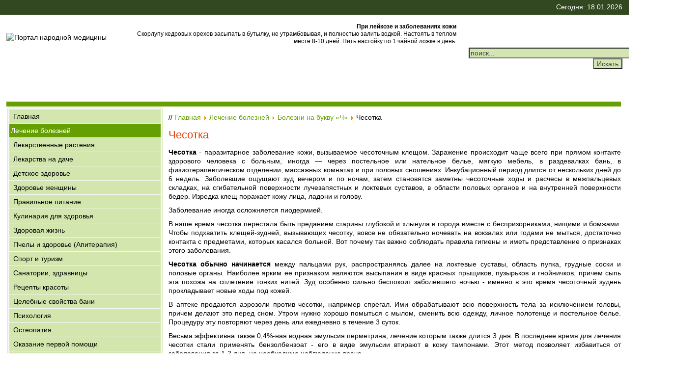

--- FILE ---
content_type: text/html; charset=windows-1251
request_url: https://www.u-lekar.ru/content/view/441/8/
body_size: 7277
content:
<?xml version="1.0" encoding="windows-1251"?><!DOCTYPE html>  <html xmlns="http://www.w3.org/1999/xhtml"><head><script src="https://ajax.googleapis.com/ajax/libs/jquery/1.7.1/jquery.min.js"></script><meta name="viewport" content="width=device-width, initial-scale=1"><meta http-equiv="Content-Type" content="text/html; charset=windows-1251" /><title>Чесотка. Народные средства от чесотки</title>
<meta name="title" content="Чесотка" />
<meta name="description" content="Чесотка - паразитарное заболевание кожи, вызываемое чесоточным клещом." />
<meta name="keywords" content="чесотка, народные средства от чесотки, лечение чесотки" />
<link href="https://www.u-lekar.ru/components/com_jcomments/tpl/default/style.css" rel="stylesheet" type="text/css" />
<script src="https://www.u-lekar.ru/components/com_jcomments/js/jcomments-v2.0.js" type="text/javascript"></script>
<script src="https://www.u-lekar.ru/components/com_jcomments/libraries/joomlatune/ajax.js" type="text/javascript"></script>
<link rel="alternate" type="application/rss+xml" title="Чесотка" href="https://www.u-lekar.ru/index2.php?option=com_jcomments&amp;task=rss&amp;object_id=441&amp;object_group=com_content&amp;no_html=1" />
<base href="https://www.u-lekar.ru/" />
	<link rel="shortcut icon" href="https://www.u-lekar.ru/images/favicon.ico" />
	<link href="/images/favicon.ico" rel="shortcut icon" type="image/x-icon" /><link rel="icon" href="/images/favicon.ico" type="image/x-icon"><link href="//www.u-lekar.ru/style1.css" type="text/css" rel="stylesheet"><meta name='yandex-verification' content='53a656bcfc682766' /></head><body><div id="upbutton"></div><div id="wrapper"><div id="panel"><div class="divTableCellPanel"></div><div class="divTableCellPanel1">Сегодня: 18.01.2026</div></div><div id="header"><div class="divTableCelllogo"><img src="//www.u-lekar.ru/templates/u-lekar.ru/images/ulekarlogs1.jpg" alt="Портал народной медицины" title="Портал народной медицины"></div><div class="divTableCell2"> 

<b>При лейкозе и заболеваниях кожи</b><br>Скорлупу кедровых орехов засыпать в бутылку, не утрамбовывая, и полностью залить водкой. Настоять в теплом месте 8-10 дней. Пить настойку по 1 чайной ложке в день.

</div><div class="divTableCell">
<form action="index.php?option=com_search" method="get">
	<div class="search">
		<input name="searchword" id="mod_search_searchword" maxlength="20" alt="search" class="inputbox" type="text" size="50" value="поиск..."  onblur="if(this.value=='') this.value='поиск...';" onfocus="if(this.value=='поиск...') this.value='';" /><input type="submit" value="Искать" class="button"/>	</div>

	<input type="hidden" name="option" value="com_search" />
	<input type="hidden" name="Itemid" value="" />	
</form></div></div><script>window.onload=function(){jQuery(window).scroll(function(){jQuery(this).scrollTop()>100?jQuery("#upbutton").is(":hidden")&&jQuery("#upbutton").css({opacity:1}).fadeIn("slow"):jQuery("#upbutton").stop(!0,!1).fadeOut("fast")}),jQuery("#upbutton").click(function(){jQuery("html, body").stop().animate({scrollTop:0},300)})};</script><script src="/js/navadaptiv.js"></script><nav id="adaptivmenu" class="main-navigation"><h3 class="menu-toggle">&#9776; Меню</h3><div class="menu-menu-container"><ul id="menu-menu" class="nav-menu"><li><a href="//www.u-lekar.ru/content/section/4/8/">Лечение болезней</a></li><li><a href="//www.u-lekar.ru/content/section/2/2/">Лекарственные растения</a></li><li><a href="//www.u-lekar.ru/content/blogcategory/67/17/">Лекарства на даче</a></li><li><a href="//www.u-lekar.ru/content/blogcategory/100/22/">Детское здоровье</a></li><li><a href="//www.u-lekar.ru/content/blogcategory/10/7/">Здоровье женщины</a></li><li><a href="//www.u-lekar.ru/content/blogcategory/9/6/">Правильное питание</a></li><li><a href="//www.u-lekar.ru/content/blogcategory/102/24/">Кулинария для здоровья</a></li><li><a href="//www.u-lekar.ru/content/blogcategory/26/11/">Здоровая жизнь</a></li><li><a href="//www.u-lekar.ru/content/blogcategory/101/23/">Пчелы и здоровье (Апитерапия)</a></li><li><a href="//www.u-lekar.ru/content/blogcategory/83/21/">Спорт и туризм</a></li><li><a href="//www.u-lekar.ru/content/blogcategory/104/28/">Санатории, здравницы</a></li><li><a href="//www.u-lekar.ru/content/blogcategory/14/10/">Рецепты красоты</a></li><li><a href="//www.u-lekar.ru/content/blogcategory/38/13/">Целебные свойства бани</a></li><li><a href="//www.u-lekar.ru/content/blogcategory/27/12/">Психология</a></li><li><a href="//www.u-lekar.ru/content/blogcategory/44/14/">Остеопатия</a></li><li><a href="//www.u-lekar.ru/content/blogcategory/6/9/">Оказание первой помощи</a></li><li><a href="//www.u-lekar.ru/content/blogcategory/103/27/">Эфирные масла</a></li><li><a href="//www.u-lekar.ru/content/blogcategory/69/19/">Записная книжка Лекаря</a></li><li><a href="//www.u-lekar.ru/content/section/10/20/">Вещие сны. Сонник</a></li><li><a href="//www.u-lekar.ru/content/blogcategory/106/29/">Народные приметы</a></li><li><a href="//www.u-lekar.ru/content/blogcategory/68/18/">Фото-журнал о красоте и здоровье</a></li><li><a href="//www.u-lekar.ru/component/option,com_xmap/Itemid,26/">Карта портала</a></li></ul></div></nav><div id="content"><div class="contentTableCell"><div class="block">

<a href="https://www.u-lekar.ru/" class="m2at" >Главная</a>
<a href="https://www.u-lekar.ru/content/section/4/8/" class="m2at" id="active_menu">Лечение болезней</a>
<a href="https://www.u-lekar.ru/content/section/2/2/" class="m2at" >Лекарственные растения</a>
<a href="https://www.u-lekar.ru/content/blogcategory/67/17/" class="m2at" >Лекарства на даче</a>
<a href="https://www.u-lekar.ru/content/blogcategory/100/22/" class="m2at" >Детское здоровье</a>
<a href="https://www.u-lekar.ru/content/blogcategory/10/7/" class="m2at" >Здоровье женщины</a>
<a href="https://www.u-lekar.ru/content/blogcategory/9/6/" class="m2at" >Правильное питание</a>
<a href="https://www.u-lekar.ru/content/blogcategory/102/24/" class="m2at" >Кулинария для здоровья</a>
<a href="https://www.u-lekar.ru/content/blogcategory/26/11/" class="m2at" >Здоровая жизнь</a>
<a href="https://www.u-lekar.ru/content/blogcategory/101/23/" class="m2at" >Пчелы и здоровье (Апитерапия)</a>
<a href="https://www.u-lekar.ru/content/blogcategory/83/21/" class="m2at" >Спорт и туризм</a>
<a href="https://www.u-lekar.ru/content/blogcategory/104/28/" class="m2at" >Санатории, здравницы</a>
<a href="https://www.u-lekar.ru/content/blogcategory/14/10/" class="m2at" >Рецепты красоты</a>
<a href="https://www.u-lekar.ru/content/blogcategory/38/13/" class="m2at" >Целебные свойства бани</a>
<a href="https://www.u-lekar.ru/content/blogcategory/27/12/" class="m2at" >Психология</a>
<a href="https://www.u-lekar.ru/content/blogcategory/44/14/" class="m2at" >Остеопатия</a>
<a href="https://www.u-lekar.ru/content/blogcategory/6/9/" class="m2at" >Оказание первой помощи</a>
<a href="https://www.u-lekar.ru/content/blogcategory/103/27/" class="m2at" >Эфирные масла</a>
<a href="https://www.u-lekar.ru/content/blogcategory/69/19/" class="m2at" >Записная книжка Лекаря</a>
<a href="https://www.u-lekar.ru/content/section/10/20/" class="m2at" >Вещие сны. Сонник</a>
<a href="https://www.u-lekar.ru/content/blogcategory/106/29/" class="m2at" >Народные приметы</a>
<a href="https://www.u-lekar.ru/content/blogcategory/68/18/" class="m2at" >Фото-журнал о красоте и здоровье</a>
<a href="https://www.u-lekar.ru/component/option,com_xmap/Itemid,26/" class="m2at" >Карта портала</a>
</div><br><div class="block1"><!-- Yandex.RTB R-A-104153-1 --><div id="yandex_rtb_R-A-104153-1"></div><script type="text/javascript">    (function(w, d, n, s, t) {        w[n] = w[n] || [];        w[n].push(function() {            Ya.Context.AdvManager.render({                blockId: "R-A-104153-1",                renderTo: "yandex_rtb_R-A-104153-1",                async: true            });        });        t = d.getElementsByTagName("script")[0];        s = d.createElement("script");        s.type = "text/javascript";        s.src = "//an.yandex.ru/system/context.js";        s.async = true;        t.parentNode.insertBefore(s, t);    })(this, this.document, "yandexContextAsyncCallbacks");</script></div><br><div class="block4"><h3>Лучшие публикации</h3><ul class="mostread">
 	<li class="mostread">
		<a href="https://www.u-lekar.ru/content/view/1638/21/" class="mostread">
			Настольный теннис – спорт, игра и здоровье</a>
 	</li>
 	 	<li class="mostread">
		<a href="https://www.u-lekar.ru/content/view/905/9/" class="mostread">
			Ушибы, признаки и первая помощь при ушибах</a>
 	</li>
 	 	<li class="mostread">
		<a href="https://www.u-lekar.ru/content/view/1547/6/" class="mostread">
			Лечебная диета. Стол № 1</a>
 	</li>
 	 	<li class="mostread">
		<a href="https://www.u-lekar.ru/content/view/1558/11/" class="mostread">
			Барсучий жир: состав, полезные свойства, применение</a>
 	</li>
 	 	<li class="mostread">
		<a href="https://www.u-lekar.ru/content/view/203/8/" class="mostread">
			Гипертоническая болезнь (Гипертония)</a>
 	</li>
 	 	<li class="mostread">
		<a href="https://www.u-lekar.ru/content/view/88/2/" class="mostread">
			Клевер луговой (Клевер красный)</a>
 	</li>
 	 	<li class="mostread">
		<a href="https://www.u-lekar.ru/content/view/94/2/" class="mostread">
			Лопух большой (репей)</a>
 	</li>
 	 	<li class="mostread">
		<a href="https://www.u-lekar.ru/content/view/1373/21/" class="mostread">
			Учимся плавать брассом</a>
 	</li>
 	 	<li class="mostread">
		<a href="https://www.u-lekar.ru/content/view/1500/24/" class="mostread">
			Красное вино: польза или вред?</a>
 	</li>
 	 	<li class="mostread">
		<a href="https://www.u-lekar.ru/content/view/781/6/" class="mostread">
			Питание при дисфункции желчного пузыря</a>
 	</li>
 	 	<li class="mostread">
		<a href="https://www.u-lekar.ru/content/view/858/8/" class="mostread">
			Отит</a>
 	</li>
 	 	<li class="mostread">
		<a href="https://www.u-lekar.ru/content/view/215/8/" class="mostread">
			Диабет сахарный</a>
 	</li>
 	</ul></div></div><div class="contentTableCell1"><p class="pathway">// <a href="https://www.u-lekar.ru/" class="pathway">Главная</a> <img src="https://www.u-lekar.ru/images/M_images/arrow.png" alt="arrow" /> <a href="https://www.u-lekar.ru/content/section/4/8/" class="pathway">Лечение болезней</a> <img src="https://www.u-lekar.ru/images/M_images/arrow.png" alt="arrow" /> <a href="https://www.u-lekar.ru/content/category/4/58/8/" class="pathway">Болезни на букву «Ч»</a> <img src="https://www.u-lekar.ru/images/M_images/arrow.png" alt="arrow" />   Чесотка </p>					
					<h1>Чесотка</h1>
<!-- Yandex.RTB R-A-104153-2 -->
<div id="yandex_rtb_R-A-104153-2"></div>
<script type="text/javascript">
    (function(w, d, n, s, t) {
        w[n] = w[n] || [];
        w[n].push(function() {
            Ya.Context.AdvManager.render({
                blockId: "R-A-104153-2",
                renderTo: "yandex_rtb_R-A-104153-2",
                async: true
            });
        });
        t = d.getElementsByTagName("script")[0];
        s = d.createElement("script");
        s.type = "text/javascript";
        s.src = "//an.yandex.ru/system/context.js";
        s.async = true;
        t.parentNode.insertBefore(s, t);
    })(this, this.document, "yandexContextAsyncCallbacks");
</script>

									
							
			
			
							
			
			
		
		
				
				<p><strong>Чесотка</strong> - паразитарное заболевание кожи, вызываемое чесоточным клещом. Заражение происходит чаще всего при прямом контакте здорового человека с больным, иногда &mdash; через постельное или нательное белье, мягкую мебель, в раздевалках бань, в физиотерапевтическом отделении, массажных комнатах и при половых сношениях. Инкубационный период длится от нескольких дней до 6 недель. Заболевшие ощущают зуд вечером и по ночам, затем становятся заметны чесоточные ходы и расчесы в межпальцевых складках, на сгибательной поверхности лучезапястных и локтевых суставов, в области половых органов и на внутренней поверхности бедер. Изредка клещ поражает кожу лица, ладони и голову.</p>  <p>Заболевание иногда осложняется пиодермией.</p>     <p>В наше время чесотка перестала быть преданием старины глубокой и хлынула в города вместе с беспризорниками, нищими и бомжами. Чтобы подхватить клещей-зудней, вызывающих чесотку, вовсе не обязательно ночевать на вокзалах или годами не мыться, достаточно контакта с предметами, которых касался больной. Вот почему так важно соблюдать правила гигиены и иметь представление о признаках этого заболевания.</p>   <p><strong>Чесотка обычно начинается</strong> между пальцами рук, распространяясь далее на локтевые суставы, область пупка, грудные соски и половые органы. Наиболее ярким ее признаком являются высыпания в виде красных прыщиков, пузырьков и гнойничков, причем сыпь эта похожа на сплетение тонких нитей. Зуд особенно сильно беспокоит заболевшего ночью - именно в это время чесоточный зудень прокладывает новые ходы под кожей.</p>    <p>В аптеке продаются аэрозоли против чесотки, например спрегал. Ими обрабатывают всю поверхность тела за исключением головы, причем делают это перед сном. Утром нужно хорошо помыться с мылом, сменить всю одежду, личное полотенце и постельное белье. Процедуру эту повторяют через день или ежедневно в течение 3 суток.</p>  <p>Весьма эффективна также 0,4%-ная водная эмульсия перметрина, лечение которым также длится 3 дня. В последнее время для лечения чесотки стали применять бензолбензоат - его в виде эмульсии втирают в кожу тампонами. Этот метод позволяет избавиться от заболевания за 1-3 дня, но необходимо наблюдение врача.</p>  <h3>Лечебные мероприятия</h3>  <p>Лечение амбулаторное и предусматривает изоляцию пациента, применение препаратов с содержанием серы, бензил-бензоата, тиосульфата натрия в растворе, а также дезинсекцию постельного и нательного белья.</p>  <h3>Фитотерапия</h3>  <p>В полевых условиях пребывания, при невозможности использовать перечисленные выше средства можно использовать растения.</p>  <p>В прошлом чесотку лечили компрессами, примочками или обмыванием тела настоем <a href="content/view/580/2/" title="Жабник полевой">жабника полевого</a>:</p>  <p>3-4 столовые ложки травы залить 0,5 л кипящей воды, кипятить 15 минут, затем настаивать 45 минут и процедить (А. Л. Костюк, А. И Чипкин 2002). </p>  <p>Хороший эффект при чесотке дают 15-минутные (через день) можжевеловые ванны: 100-200 г сухих плодов залить 1 л кипящей воды и кипятить 15 минут, настаивать 45 минут, затем процедить. Курс лечения 6 ванн.</p>  <p>Для обмывания тела можно использовать крепкий отвар корневищ <a href="content/view/156/2/" title="Щавель конский (Щавель густой)">щавеля конского</a>: 50 г корней залить 1 л воды, кипятить 45 минут, процедить.</p>  <h3>Народные средства от чесотки</h3> <ol> <li>Необходимо смазать пораженные участки чистым дегтем, а через несколько часов обмыть их теплой водой с отрубями или корнем <a href="content/view/621/2/" title="Алтей лекарственный">алтея</a>. </li><li>Измельчите лавровый лист, смешайте его в равных частях со сливочным маслом и втирайте мазь в пораженные места. </li><li>Обсыпайте зудящие участки порошком из сухих плодов бересклета. </li><li>Если болезнь поразила только руки, возьмите кислый хлебный квас, сильно его посолите, подогрейте до температуры 50-60 град. и опускайте туда руки по несколько раз в день. </li><li>Смазывайте пораженные места соком молочая или <a href="content/view/68/2/" title="Брусника">брусники</a>.  </li><li>Снимает зуд крепкий горячий навар из щуки: смочив в нем тряпку, ее прикладывают к местам, которые сильно чешутся. </li></ol>     <p>Даже после правильного и своевременно проведенного лечения зуд может не проходить несколько недель. В этот период необходимо принимать тот или иной антигистаминный препарат: пипольфен, димедрол, кларетин, тавегил, супрастин и т.п.</p>   <h3>По окончании лечения от чесотки необходимо:</h3><ul>  <li>постирать и с двух сторон прогладить горячим утюгом постельное и нижнее белье, полотенца  </li><li>протереть хлорсодержащими моющими средствами посуду, предметы личного пользования и даже мебель  </li><li>выбросить мочалку и другие банные принадлежности, которыми пользовались во время болезни  </li><li>через две недели показаться врачу, чтобы определить, не требуется ли повторный курс лечения  </li></ul> 				
				
			
				

		

		<!-- Yandex.RTB R-A-104153-3 -->
<div id="yandex_rtb_R-A-104153-3"></div>
<script type="text/javascript">
    (function(w, d, n, s, t) {
        w[n] = w[n] || [];
        w[n].push(function() {
            Ya.Context.AdvManager.render({
                blockId: "R-A-104153-3",
                renderTo: "yandex_rtb_R-A-104153-3",
                async: true
            });
        });
        t = d.getElementsByTagName("script")[0];
        s = d.createElement("script");
        s.type = "text/javascript";
        s.src = "//an.yandex.ru/system/context.js";
        s.async = true;
        t.parentNode.insertBefore(s, t);
    })(this, this.document, "yandexContextAsyncCallbacks");
</script><br><form method="post" action="https://www.u-lekar.ru/">Рейтинг:<img src="https://www.u-lekar.ru/images/M_images/rating_star.png"  alt="" align="middle" border="0" /><img src="https://www.u-lekar.ru/images/M_images/rating_star.png"  alt="" align="middle" border="0" /><img src="https://www.u-lekar.ru/images/M_images/rating_star.png"  alt="" align="middle" border="0" /><img src="https://www.u-lekar.ru/images/M_images/rating_star.png"  alt="" align="middle" border="0" /><img src="https://www.u-lekar.ru/images/M_images/rating_star.png"  alt="" align="middle" border="0" />&nbsp;/&nbsp;6
<br />
неактуально<input type="radio" alt="vote 1 star" name="user_rating" value="1" /><input type="radio" alt="vote 2 star" name="user_rating" value="2" /><input type="radio" alt="vote 3 star" name="user_rating" value="3" /><input type="radio" alt="vote 4 star" name="user_rating" value="4" /><input type="radio" alt="vote 5 star" name="user_rating" value="5" checked="checked" />актуально&nbsp;<input class="button" type="submit" name="submit_vote" value="Оценить" /><input type="hidden" name="task" value="vote" /><input type="hidden" name="pop" value="0" /><input type="hidden" name="option" value="com_content" /><input type="hidden" name="Itemid" value="8" /><input type="hidden" name="cid" value="441" /><input type="hidden" name="url" value="/index.php?option=com_content&amp;task=view&amp;id=441&amp;Itemid=8" /></form><br>
<script type="text/javascript">
var jcomments=new JComments(441, 'com_content','https://www.u-lekar.ru/index2.php?option=com_jcomments&no_html=1&Itemid=8');
jcomments.setList('comments-list');
</script>
<div id="jc">
<div id="comments"><div id="comments-list" class="comments-list"></div>
</div>
<div id="comments-form-link">
<a id="addcomments" class="showform" href="#addcomments" onclick="jcomments.showForm(441,'com_content', 'comments-form-link'); return false;">Добавить комментарий</a>
</div>
<br>
<script type="text/javascript">
jcomments.setAntiCache(1,0,1);
</script> 
</div>			<div class="pagenav_prev" align=center>
									
						<a href="https://www.u-lekar.ru/content/view/442/8/">
							Следующая публикация &#8594;</a>
					
								</div>
			<div class="right">Поделиться ссылкой: <script src="//yastatic.net/es5-shims/0.0.2/es5-shims.min.js"></script><script src="//yastatic.net/share2/share.js"></script><div class="ya-share2" data-services="vkontakte,facebook,odnoklassniki,moimir,gplus,twitter"></div></div><br></div></div></div><div class="gnew"></div><div id="novm" class="bot"></div><div class="panelbot">«Твой мудрый Лекарь» - народная медицина, народные средства, свойства целебных трав. Есть противопоказания. Посоветуйтесь с врачом! Здесь о <a href="https://vashehobbyrf.ru/nutrition/">правильном питании</a><br>&#0169; 2010-2024 - При перепечатке материалов ссылка обязательна!<br><a href="mailto:u-lekar@ya.ru">&#9993; написать нам</a> <a href="https://netangels.ru/?p_ref=u12211">Хостинг</a><br><br><!--LiveInternet counter--><script type="text/javascript">document.write("<a href='//www.liveinternet.ru/click' "+"target=_blank><img src='//counter.yadro.ru/hit?t41.15;r"+escape(document.referrer)+((typeof(screen)=="undefined")?"":";s"+screen.width+"*"+screen.height+"*"+(screen.colorDepth?screen.colorDepth:screen.pixelDepth))+";u"+escape(document.URL)+";h"+escape(document.title.substring(0,150))+";"+Math.random()+"' alt='' title='LiveInternet' "+"border='0' width='31' height='31'><\/a>")</script><!--/LiveInternet--><!-- Yandex.Metrika counter --><script type="text/javascript" >    (function (d, w, c) {        (w[c] = w[c] || []).push(function() {            try {                w.yaCounter11362978 = new Ya.Metrika({                    id:11362978,                    clickmap:true,                    trackLinks:true,                    accurateTrackBounce:true                });            } catch(e) { }        });        var n = d.getElementsByTagName("script")[0],            s = d.createElement("script"),            f = function () { n.parentNode.insertBefore(s, n); };        s.type = "text/javascript";        s.async = true;        s.src = "https://mc.yandex.ru/metrika/watch.js";        if (w.opera == "[object Opera]") {            d.addEventListener("DOMContentLoaded", f, false);        } else { f(); }    })(document, window, "yandex_metrika_callbacks");</script><noscript><div><img src="https://mc.yandex.ru/watch/11362978" style="position:absolute; left:-9999px;" alt="" /></div></noscript><!-- /Yandex.Metrika counter --></div></div></body></html> 
 <!-- 1768695994 -->